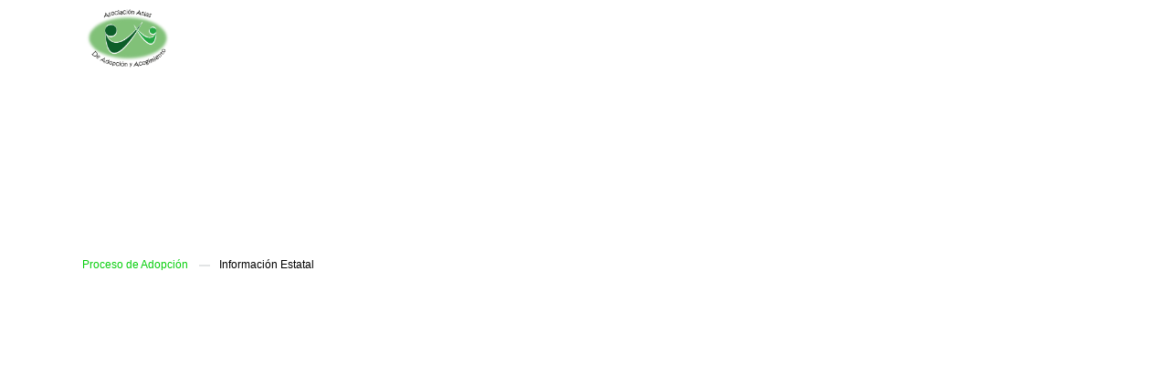

--- FILE ---
content_type: text/html; charset=utf-8
request_url: https://www.asatlas.org/proceso-de-adopcion/informacion-estatal.html
body_size: 6864
content:
<!DOCTYPE HTML>
<html lang="es-es" dir="ltr"  data-config='{"twitter":0,"plusone":0,"facebook":0,"style":"Atlas"}'>

<head>
<meta http-equiv="X-UA-Compatible" content="IE=edge">
<meta name="viewport" content="width=device-width, initial-scale=1">
<meta charset="utf-8" />
	<base href="https://www.asatlas.org/proceso-de-adopcion/informacion-estatal.html" />
	<meta name="rights" content="Atlas" />
	<title>Información Estatal</title>
	<link href="/templates/yoo_joy/favicon.ico" rel="shortcut icon" type="image/vnd.microsoft.icon" />
	<link href="/plugins/system/jce/css/content.css?8b0a2ba0b4b7011491ba302112c304a5" rel="stylesheet" />
	<link href="/modules/mod_jux_megamenu/assets/css/style.css" rel="stylesheet" />
	<link href="/modules/mod_jux_megamenu/assets/css/animate.css" rel="stylesheet" />
	<link href="/modules/mod_jux_megamenu/assets/css/jux-font-awesome.css" rel="stylesheet" />
	<link href="/modules/mod_jux_megamenu/assets/css/style/darkblue.css" rel="stylesheet" />
	<link href="/modules/mod_jux_megamenu/assets/css/stylec/custom-180.css" rel="stylesheet" />
	<link href="/media/mod_rssocial/css/rssocial.css" rel="stylesheet" />
	<link href="/media/mod_rssocial/css/rssocial-anim.css" rel="stylesheet" />
	<link href="/media/mod_rssocial/css/rssocial-font.css" rel="stylesheet" />
	<style>
#js-mainnav.darkblue ul.level1 .childcontent { margin: -20px 0 0 -30px; }
		 #jux_memamenu180 ul.megamenu li.haschild.megacss:hover>div.childcontent.adddropdown,
		 #jux_memamenu180 .childcontent.open>.dropdown-menu{
		 	opacity:1;
		 	-moz-animation:zoomIn 400ms ease-in ;
	       	-webkit-animation:zoomIn 400ms ease-in ;
	       	animation:zoomIn 400ms ease-in ;
	}.rssocial-sharing-facebook-container-left{ width: 124px; height: 20px; }#rssocial-198 .rssocial-icons li { font-size: 18px; }#rssocial-198 .rssocial-caption a { font-size: 14px; }#rssocial-198 .rssocial-icons-bg .rssocial-link { color: rgb(47, 153, 9); }#rssocial-198 .rssocial-icons-bg .rssocial-link { background-color: rgba(65, 163, 12, 0.75); }#rssocial-198 .rssocial-icons-bg .rssocial-link:hover { background-color: rgba(65, 163, 12, 0.5); }#rssocial-198 .rssocial-icons .rssocial-caption a { color: rgb(255, 255, 255); }#rssocial-198 .rssocial-icons .rssocial-caption { background-color: rgba(0, 0, 0, 0.75); }#rssocial-198 .rssocial-icons .rssocial-caption:hover { background-color: rgba(0, 0, 0, 0.5); }
	</style>
	<script type="application/json" class="joomla-script-options new">{"csrf.token":"9cd0176c1601426d986ccd7dc74cf8a3","system.paths":{"root":"","base":""}}</script>
	<script src="/media/template/gzip.php?iframe-height.min-4cb33be0.js"></script>
	<script src="/media/template/gzip.php?jquery.min-1e88eba7.js"></script>
	<script src="/media/template/gzip.php?jquery-noconflict-5d800aad.js"></script>
	<script src="/media/template/gzip.php?jquery-migrate.min-aab6de8f.js"></script>
	<script src="/media/template/gzip.php?core-fe3d3d23.js"></script>
	<script src="/media/template/gzip.php?jquery.touchSwipe.min-a80f26d0.js"></script>
	<script src="/media/template/gzip.php?bootstrap.min-9ef47df1.js"></script>
	<script src="/modules/mod_jux_megamenu/assets/js/headroom.js"></script>
	<script src="/modules/mod_jux_megamenu/assets/js/script.js"></script>
	<script src="/modules/mod_jux_megamenu/assets/js/SmoothScroll.js"></script>
	<script src="/modules/mod_jux_megamenu/assets/js/navAccordion.js"></script>
	<script src="https://code.jquery.com/ui/1.12.1/jquery-ui.js"></script>
	<script src="/media/mod_rssocial/js/rssocial.js"></script>
	<script src="/media/mod_rssocial/js/jquery-migrate.js"></script>
	<script src="/media/mod_rssocial/js/jquery-noconflict.js"></script>
	<script src="/media/widgetkit/uikit2-85c4fc6f.js"></script>
	<script src="/media/widgetkit/wk-scripts-bcf84cb3.js"></script>
	<script>
RSSocial.captionEqualWidth();RSSocial.showOnClick('inline', 'bottom', '198', 'icons', '1', '0', '5');RSSocial.setListWidth('198', '0');RSSocial.floatingResize('198', 'inline', 'bottom');
					var Tawk_API=Tawk_API||{}, Tawk_LoadStart=new Date();
					(function(){
					var s1=document.createElement("script"),s0=document.getElementsByTagName("script")[0];
					s1.async=true;
					s1.src="https://embed.tawk.to/5fb388061535bf152a56b753/default";
					s1.charset="UTF-8";
					s1.setAttribute("crossorigin","*");
					s0.parentNode.insertBefore(s1,s0);
					})();
				GOOGLE_MAPS_API_KEY = "AIzaSyBnrRT0xS9IPUWf6_hM2eN0-BfAUO6y2Iw";
	</script>

<link rel="apple-touch-icon-precomposed" href="/templates/yoo_joy/apple_touch_icon.png">
<link rel="stylesheet" href="/media/template/gzip.php?bootstrap-51004428.css">
<link rel="stylesheet" href="/media/template/gzip.php?theme-34bda431.css">
<script src="/media/template/gzip.php?theme-79dc320f.js"></script>
</head>

<body class="tm-noblog">

    <div id="tm-page" class="tm-page uk-position-relative">

                    
<div class="tm-toolbar uk-hidden-small">

    <div class="uk-clearfix ">

                <div class="uk-float-left"><div class="uk-panel">
	<p><img src="/images/logo/logo_Atlas-grande-transparente_May21.png" alt="nuevo logo atlas" width="100" height="65" /></p></div></div>
        
            </div>

</div>

<div class="tm-navbar " data-uk-sticky="{media: 768, animation: 'uk-animation-slide-top', top: -500, }" data-uk-dropdown-overlay="{cls: 'tm-dropdown-overlay'}">

    <div class="uk-navbar uk-position-relative uk-hidden-small uk-flex ">

        
                <nav class="uk-flex uk-flex-middle uk-flex-item-1 uk-flex-right">
            
        <ul class="uk-navbar-nav uk-hidden-small">
            <li class="uk-parent" data-uk-dropdown>
                <a href="#"></a>
                <div class="uk-dropdown uk-dropdown-navbar"><div id="jux_memamenu180">
	<div id="megamenucss" class="megamenucss180">
		<div id="js-mainnav" class="clearfix megamenu horizontal center darkblue sticky_center down noJS  megamenu">
						<div id="CSS3-megaMenuToggle" class="megaMenuToggle">
				<i class="jux-fa jux-fa-bars font-item-menu"></i>
			</div>
						<div class=" mainNav js-megamenu container   clearfix" id="js-meganav">
<ul class="megamenu level0"><li  id="Inicio" class="megacss first haschild submenu-align-right"><a href="/"  class="megacss first haschild  hasTip" id="menu101" title="tool tip" ><span class="menu-title"><i class="jux-fa  jux-fa-home"></i>Inicio</span></a><div style='0' class="childcontent adddropdown clearfix cols1    ">
<div class="childcontent-inner-wrap dropdown-menu tabs_horizontal">
<div class="childcontent-inner clearfix" style="width: 200px;"><div class="megacol column1 first" style="width: autopx;"><ul class="megamenu level1"><li  id="Conócenos" class="megacss first submenu-align-auto"><a href="/inicio/conocenos.html"  class="megacss first  hasTip" id="menu626" ><span class="menu-title"><i class="jux-fa  jux-"></i>Conócenos</span></a></li><li  id="HazteSoci@" class="megacss submenu-align-auto"><a href="/inicio/hazte-socia.html"  class="megacss  hasTip" id="menu625" ><span class="menu-title"><i class="jux-fa  jux-"></i>Hazte Soci@</span></a></li><li  id="Donativos-Cuotas" class="megacss last submenu-align-auto"><a href="/inicio/donativos-cuotas.html"  class="megacss last  hasTip" id="menu627" ><span class="menu-title"><i class="jux-fa  jux-"></i>Donativos-Cuotas</span></a></li></ul></div></div>
</div></div></li><li  id="Actividades" class="megacss haschild submenu-align-auto"><span  class="megacss haschild  hasTip" id="menu227" title="Visite nuestras actividades" ><span class="menu-title"><i class="jux-fa  jux-fa-road"></i>Actividades</span></span><div style='0' class="childcontent adddropdown clearfix cols2    ">
<div class="childcontent-inner-wrap dropdown-menu tabs_vertical">
<div class="childcontent-inner clearfix" style="width: 400px;"><div class="megacol column1 first" style="width: autopx;"><ul class="megamenu level1"><li  id="Agenda" class="megacss first submenu-align-auto"><a href="/actividades/agenda.html"  class="megacss first  hasTip" id="menu259" title="Actividades y eventos" ><span class="menu-title"><i class="jux-fa  jux-fa-calendar"></i>Agenda</span></a></li><li  id="Forodefamilias" class="megacss submenu-align-auto"><a href="/actividades/foro-de-familias.html"  class="megacss  hasTip" id="menu256" ><span class="menu-title"><i class="jux-fa  jux-fa-weixin"></i>Foro de familias</span></a></li><li  id="TalleresyCharlas" class="megacss submenu-align-auto"><a href="/actividades/talleres.html"  class="megacss  hasTip" id="menu257" ><span class="menu-title"><i class="jux-fa  jux-fa-wrench"></i>Talleres y Charlas</span></a></li><li  id="Ocio" class="megacss submenu-align-auto"><a href="/actividades/ocio.html"  class="megacss  hasTip" id="menu313" ><span class="menu-title"><i class="jux-fa  jux-fa-bicycle"></i>Ocio</span></a></li></ul></div><div class="megacol column2 last" style="width: autopx;"><ul class="megamenu level1"><li  id="Proyectos" class="megacss first submenu-align-auto"><a href="/actividades/proyectos.html"  class="megacss first  hasTip" id="menu337" ><span class="menu-title"><i class="jux-fa  jux-fa-puzzle-piece"></i>Proyectos</span></a></li><li  id="Encuestas" class="megacss submenu-align-auto"><a href="/actividades/encuestas.html"  class="megacss  hasTip" id="menu383" ><span class="menu-title"><i class="jux-fa  jux-fa-bar-chart"></i>Encuestas</span></a></li><li  id="Serviciorecomendados" class="megacss submenu-align-auto"><a href="/actividades/servicio-recomendados.html"  class="megacss  hasTip" id="menu258" ><span class="menu-title"><i class="jux-fa  jux-fa-hand-o-right"></i>Servicio recomendados</span></a></li><li  id="Mediateca" class="megacss haschild submenu-align-auto"><span  class="megacss haschild  hasTip" id="menu260" title="Nuestro Historial" ><span class="menu-title"><i class="jux-fa  jux-fa-file-video-o"></i>Mediateca</span></span><div style='0' class="childcontent adddropdown clearfix cols1    ">
<div class="childcontent-inner-wrap dropdown-menu tabs_vertical">
<div class="childcontent-inner clearfix" style="width: 200px;"><div class="megacol column1 first" style="width: autopx;"><ul class="megamenu level2"><li  id="Videos" class="megacss first submenu-align-auto"><a href="/actividades/mediateca/videos.html"  class="megacss first  hasTip" id="menu261" ><span class="menu-title"><i class="jux-fa  jux-fa-film"></i>Videos</span></a></li><li  id="LibrosyLecturas" class="megacss submenu-align-auto"><a href="/actividades/mediateca/libros-y-lecturas.html"  class="megacss  hasTip" id="menu262" ><span class="menu-title"><i class="jux-fa  jux-fa-book"></i>Libros y Lecturas</span></a></li><li  id="Cineyadopción" class="megacss submenu-align-auto"><a href="/actividades/mediateca/cine-y-adopcion.html"  class="megacss  hasTip" id="menu263" ><span class="menu-title"><i class="jux-fa  jux-fa-video-camera"></i>Cine y adopción</span></a></li><li  id="Fotospúblicas" class="megacss last submenu-align-auto"><a href="/actividades/mediateca/fotos-publicas.html"  class="megacss last  hasTip" id="menu264" ><span class="menu-title"><i class="jux-fa  jux-fa-file-image-o"></i>Fotos públicas</span></a></li></ul></div></div>
</div></div></li></ul></div></div>
</div></div></li><li  id="Prensa" class="megacss haschild submenu-align-auto"><a href="/prensa.html"  class="megacss haschild  hasTip" id="menu265" ><span class="menu-title"><i class="jux-fa  jux-fa-newspaper-o"></i>Prensa</span></a><div style='0' class="childcontent adddropdown clearfix cols1    ">
<div class="childcontent-inner-wrap dropdown-menu tabs_vertical">
<div class="childcontent-inner clearfix" style="width: 200px;"><div class="megacol column1 first" style="width: autopx;"><ul class="megamenu level1"><li  id="Notasdeprensa" class="megacss first submenu-align-auto"><a href="/prensa/notas-de-prensa.html"  class="megacss first  hasTip" id="menu266" ><span class="menu-title"><i class="jux-fa  jux-fa-paperclip"></i>Notas de prensa</span></a></li><li  id="Noticias" class="megacss submenu-align-auto"><a href="/prensa/noticias.html"  class="megacss  hasTip" id="menu267" ><span class="menu-title"><i class="jux-fa  jux-fa-bullhorn"></i>Noticias</span></a></li><li  id="Hemeroteca" class="megacss submenu-align-auto"><a href="/prensa/hemeroteca.html"  class="megacss  hasTip" id="menu268" ><span class="menu-title"><i class="jux-fa  jux-fa-archive"></i>Hemeroteca</span></a></li><li  id="Archivo" class="megacss last submenu-align-auto"><a href="/prensa/archivo.html"  class="megacss last  hasTip" id="menu318" ><span class="menu-title"><i class="jux-fa  jux-fa-folder-o"></i>Archivo</span></a></li></ul></div></div>
</div></div></li><li  id="ProcesodeAdopción" class="megacss haschild active submenu-align-auto"><a href="/proceso-de-adopcion.html"  class="megacss haschild active  hasTip" id="menu269" ><span class="menu-title"><i class="jux-fa  jux-fa-child"></i>Proceso de Adopción</span></a><div style='0' class="childcontent adddropdown clearfix cols2    ">
<div class="childcontent-inner-wrap dropdown-menu tabs_vertical">
<div class="childcontent-inner clearfix" style="width: 400px;"><div class="megacol column1 first" style="width: autopx;"><ul class="megamenu level1"><li  id="TrámitesenMadrid" class="megacss first submenu-align-auto"><a href="/proceso-de-adopcion/tramites-en-madrid.html"  class="megacss first  hasTip" id="menu270" ><span class="menu-title"><i class="jux-fa  jux-fa-pencil-square-o"></i>Trámites en Madrid</span></a></li><li  id="InformaciónEstatal" class="megacss active submenu-align-auto"><a href="/proceso-de-adopcion/informacion-estatal.html"  class="megacss active  hasTip" id="menu271" ><span class="menu-title"><i class="jux-fa  jux-fa-pencil-square-o"></i>Información Estatal</span></a></li><li  id="Estadísticas" class="megacss submenu-align-auto"><a href="/proceso-de-adopcion/estadisticas.html"  class="megacss  hasTip" id="menu272" ><span class="menu-title"><i class="jux-fa  jux-fa-bar-chart"></i>Estadísticas</span></a></li></ul></div><div class="megacol column2 last" style="width: autopx;"><ul class="megamenu level1"><li  id="Atlasporlasleyes" class="megacss first submenu-align-auto"><a href="/proceso-de-adopcion/atlas-por-las-leyes.html"  class="megacss first  hasTip" id="menu275" ><span class="menu-title"><i class="jux-fa  jux-fa-pencil-square-o"></i>Atlas por las leyes</span></a></li><li  id="Legislación" class="megacss submenu-align-auto"><a href="/proceso-de-adopcion/legislacion.html"  class="megacss  hasTip" id="menu312" ><span class="menu-title"><i class="jux-fa  jux-fa-paperclip"></i>Legislación</span></a></li></ul></div></div>
</div></div></li><li  id="Salud" class="megacss haschild submenu-align-auto"><a href="/salud.html"  class="megacss haschild  hasTip" id="menu276" ><span class="menu-title"><i class="jux-fa  jux-fa-heartbeat"></i>Salud</span></a><div style='0' class="childcontent adddropdown clearfix cols1    ">
<div class="childcontent-inner-wrap dropdown-menu tabs_vertical">
<div class="childcontent-inner clearfix" style="width: 200px;"><div class="megacol column1 first" style="width: autopx;"><ul class="megamenu level1"><li  id="Introducción" class="megacss first submenu-align-auto"><a href="/salud/introduccion.html"  class="megacss first  hasTip" id="menu277" ><span class="menu-title"><i class="jux-fa  jux-fa-stethoscope"></i>Introducción</span></a></li><li  id="Consultasanitaria" class="megacss submenu-align-auto"><a href="/salud/consulta-sanitaria.html"  class="megacss  hasTip" id="menu278" ><span class="menu-title"><i class="jux-fa  jux-fa-stethoscope"></i>Consulta sanitaria</span></a></li><li  id="Atlasporlasalud" class="megacss last submenu-align-auto"><a href="/salud/atlas-por-la-salud.html"  class="megacss last  hasTip" id="menu279" ><span class="menu-title"><i class="jux-fa  jux-fa-stethoscope"></i>Atlas por la salud</span></a></li></ul></div></div>
</div></div></li><li  id="Educación-Adolescencia" class="megacss haschild submenu-align-auto"><a href="/educacion-adolescencia.html"  class="megacss haschild  hasTip" id="menu280" ><span class="menu-title"><i class="jux-fa  jux-fa-graduation-cap"></i>Educación-Adolescencia</span></a><div style='0' class="childcontent adddropdown clearfix cols1    ">
<div class="childcontent-inner-wrap dropdown-menu tabs_vertical">
<div class="childcontent-inner clearfix" style="width: 200px;"><div class="megacol column1 first" style="width: autopx;"><ul class="megamenu level1"><li  id="Decálogoescuelayadopción" class="megacss first submenu-align-auto"><a href="/educacion-adolescencia/decalogo-escuela-y-adopcion.html"  class="megacss first  hasTip" id="menu281" ><span class="menu-title"><i class="jux-fa  jux-fa-tablet"></i>Decálogo escuela y adopción</span></a></li><li  id="GuiasdeEducaciónyAdolescencia" class="megacss submenu-align-auto"><a href="/educacion-adolescencia/guias.html"  class="megacss  hasTip" id="menu282" ><span class="menu-title"><i class="jux-fa  jux-fa-check-square-o"></i>Guias de Educación y Adolescencia</span></a></li><li  id="Atlasporlaeducación" class="megacss submenu-align-auto"><a href="/educacion-adolescencia/atlas-por-la-educacion.html"  class="megacss  hasTip" id="menu283" ><span class="menu-title"><i class="jux-fa  jux-fa-pencil-square-o"></i>Atlas por la educación</span></a></li><li  id="Atlasporlaadolesencia" class="megacss last submenu-align-auto"><a href="/educacion-adolescencia/atlas-por-la-adolesencia.html"  class="megacss last  hasTip" id="menu284" ><span class="menu-title"><i class="jux-fa  jux-fa-child"></i>Atlas por la adolesencia</span></a></li></ul></div></div>
</div></div></li><li  id="Contactar" class="megacss submenu-align-auto"><a href="/contactar.html"  class="megacss  hasTip" id="menu286" ><span class="menu-title"><i class="jux-fa  jux-fa-envelope"></i>Contactar</span></a></li><li  id="Zonaprivada" class="megacss last haschild submenu-align-auto"><a href="http://www.asatlas.es" target="_blank"  class="megacss last haschild  hasTip" id="menu285" ><span class="menu-title"><i class="jux-fa  jux-fa-users"></i>Zona privada</span></a><div style='0' class="childcontent adddropdown clearfix cols1    ">
<div class="childcontent-inner-wrap dropdown-menu tabs_vertical">
<div class="childcontent-inner clearfix" style="width: 200px;"><div class="megacol column1 first" style="width: autopx;"><ul class="megamenu level1"><li  id="Login" class="megacss first submenu-align-auto"><a href="/zona-privada/login.html"  class="megacss first  hasTip" id="menu621" ><span class="menu-title"><i class="jux-fa  jux-"></i>Login</span></a></li><li  id="Salir-Logout" class="megacss last submenu-align-auto"><a href="/zona-privada/salir-logout.html"  class="megacss last  hasTip" id="menu622" ><span class="menu-title"><i class="jux-fa  jux-"></i>Salir-Logout</span></a></li></ul></div></div>
</div></div></li></ul>
</div>		</div>
	</div>
</div>

<script type="text/javascript">
    jQuery(document).ready(function ($) {

        $(".megamenucss180 #CSS3-megaMenuToggle").click(function () {
        	 // Menu on mobile
                if(document.body.offsetWidth < 769){ 
                	            
                    if ((!$('.jux-custom-css').hasClass('jux-custom-css'))) {
                        jQuery('.mainNav').navAccordion({
                            expandButtonText: '<i class="jux-fa jux-fa-angle-down "></i>',  //Text inside of buttons can be HTML
                            collapseButtonText: '<i class="jux-fa jux-fa-angle-up "></i>'
                        });

                    }
                }
                // end menu on mobile
            $(".megamenucss180 .js-megamenu").toggleClass("dropdown-menucssjs-meganav");
            $('.jux-custom-css').addClass('accordion-btn-wrap');
        });
        if(document.body.offsetWidth < 769){
        	$(".megamenucss180 .jux_tabs_db").removeClass("jux_tabs_item");  
        }
  	    $(window).resize(function () {

            if (document.body.offsetWidth > 768) {
            	$(".megamenucss180 .jux_tabs_db").addClass("jux_tabs_item"); 
             	$(".megamenucss180 .js-megamenu").removeClass("dropdown-menucssjs-meganav"); 
             	$('.jux-custom-css').removeClass('accordion-btn-wrap');
            }else{
            	$(".megamenucss180 .jux_tabs_db").removeClass("jux_tabs_item");
            }

        });
    });
</script>
<script>
  jQuery(document).ready(function ($) {
    jQuery( ".jux-tabs" ).tabs();
  });
   jQuery(document).ready(function ($) {
	  $('[data-toggle="tooltip"]').tooltip()
	});
</script>



	</div>
            </li>
        </ul>        </nav>
        
        
    </div>

    <div class="uk-navbar uk-visible-small">

        <div class="uk-flex uk-flex-middle uk-flex-space-between">
            
                            <a href="#offcanvas" class="uk-navbar-toggle" data-uk-offcanvas></a>
            
        </div>

    </div>

</div>
        
        
        <div class="tm-page-container uk-position-relative ">

            
            
            
            
                        <div id="tm-main" class="uk-block uk-block-default tm-block-padding" >

                <div >

                                            <ul class="uk-breadcrumb"><li><a href="/proceso-de-adopcion.html">Proceso de Adopción</a></li><li class="uk-active"><span>Información Estatal</span></li></ul>
                    
                    <div class="uk-grid" data-uk-grid-match data-uk-grid-margin>

                                                <div class="tm-main uk-width-medium-1-1 uk-flex-order-last">

                            
                            
                            <main id="tm-content" class="tm-content">

                                <div id="system-message-container">
</div>
<div class="contentpane">
		<iframe onload="iFrameHeight(this)"		id="blockrandom"
		name="iframe"
		src="https://www.msssi.gob.es/ssi/familiasInfancia/Infancia/adopciones/home.htm"
		width="100%"
		height="500"
		scrolling="auto"
		frameborder="1"
					title="Información Estatal"
				class="wrapper">
		Esta opción no funcionará correctamente. Lamentablemente, su navegador no soporta URLs embebidas.	</iframe>
</div>
                            </main>
                            
                            
                        </div>
                        
                                                                        
                    </div>

                </div>

            </div>
            
            
            
            
                        <div id="tm-bottom-d" class="uk-block uk-block-default tm-block-padding" >
                <div >
                    <section class="tm-bottom-d uk-grid" data-uk-grid-match="{target:'> div > .uk-panel'}" data-uk-grid-margin>
<div class="uk-width-1-1"><div class="uk-panel">
<div data-uk-slideset="{duration: 1000,autoplay: true ,autoplayInterval: 8000,pauseOnHover: false,default: 1}">

    
    <div class="uk-slidenav-position uk-margin">

        <ul class="uk-slideset uk-grid uk-grid-match uk-flex-center uk-grid-width-1-1">
        
            <li>

                <div class="uk-panel uk-text-center">

                    
                    
                                        <div class="uk-text-center uk-panel-teaser"><img src="/media/widgetkit/logo_nuevo_400-1426852e1d02779760a5523158a364e8.png" class=" uk-overlay-scale" alt="La Asociación Atlas cambia su nombre" height="400"></div>
                    
                    
                    
                                        <div class="uk-margin"><strong>Nuestro nombre desde el 30 de Mayo de 2021</strong><em></em></div>
                    
                    
                    
                    
                </div>

            </li>

        
            <li>

                <div class="uk-panel uk-text-center">

                    
                    
                                        <div class="uk-text-center uk-panel-teaser"><img src="/media/widgetkit/logo_Atlas_OLD-2fb4958ff4deeb4f9f57ce5b5f755508.png" class=" uk-overlay-scale" alt="Nombre Anterior en Defensa de la Adopción" height="400"></div>
                    
                    
                    
                                        <div class="uk-margin"><strong>Desde septiembre de 1998 hasta Mayo de 2021</strong><em></em></div>
                    
                    
                    
                    
                </div>

            </li>

                </ul>

        
    </div>

    
    
    
</div>
</div></div>
</section>
                </div>
            </div>
            
                        <footer id="tm-footer" class="tm-footer uk-block uk-block-default tm-block-padding">
                <div >
                    <div class="uk-panel">
	<div><img title="Atlas, en defensa de la adopción" src="/images/logo/thumbnails/thumb_logo_Atlas-grande-transparente_May21.png" alt="Atlas, en defensa de la adopción" width="80" height="52" /></div></div>
<div class="uk-panel"><ul class="uk-subnav uk-subnav-line">
<li><a href="/conoce-nos-mejor.html">Conocenos mejor</a></li><li><a href="/aviso-legal.html">Aviso Legal</a></li></ul></div><div id="rssocial-198" class="rssocial-container rssocial-icons rssocial-inline rssocial-center rssocial-icons-bottom-spacing ">
			<ul id="rssocial-ul-198" class="rssocial-icons rssocial-icons-bg rssocial-icons-circle">
		<li>
		<a id="rssocial-facebook-icon" class="rssocial-link pulse-grow" target="_blank" href="https://es-es.facebook.com/Asociacion.ATLAS">
			<span class="rssocial-icon rssocial-icon-facebook"></span>
		</a>
			</li>
	<li>
		<a id="rssocial-googleplus-icon" class="rssocial-link pulse-grow" target="_blank" href="https://plus.google.com/u/2/103602998216394459182">
			<span class="rssocial-icon rssocial-icon-gplus"></span>
		</a>
			
	</li>
	<li>
		<a id="rssocial-twitter-icon" class="rssocial-link pulse-grow" target="_blank" href="https://twitter.com/asatlas?lang=es">
			<span class="rssocial-icon rssocial-icon-twitter"></span>
		</a>
			
	</li>
	<li>
		<a id="rssocial-linkedin-icon" class="rssocial-link pulse-grow" target="_blank" href="https://es.linkedin.com/in/asociacion-atlas-en-defensa-de-la-adopcion-a37b0727">
			<span class="rssocial-icon rssocial-icon-linkedin"></span>
		</a>
			
	</li>
	<li>
		<a id="rssocial-mail-icon" class="rssocial-link pulse-grow" target="_blank" href="mailto:asatlas@asatlas.org">
			<span class="rssocial-icon rssocial-icon-mail"></span>
		</a>
			</li>
	</ul>	
</div>
<div class="rssocial-clear"></div>
                                        <a class="tm-totop-scroller" data-uk-smooth-scroll href="#"></a>
                                    </div>
            </footer>
            
        </div>

        
    </div>

    <!-- Global site tag (gtag.js) - Google Analytics -->
<script async src="https://www.googletagmanager.com/gtag/js?id=UA-20754454-1"></script>
<script>
  window.dataLayer = window.dataLayer || [];
  function gtag(){dataLayer.push(arguments);}
  gtag('js', new Date());
  gtag('config', 'UA-20754454-1');
</script>
            <div id="offcanvas" class="uk-offcanvas">
            <div class="uk-offcanvas-bar uk-offcanvas-bar-flip"><ul class="uk-nav uk-nav-offcanvas">
<li class="uk-parent"><a href="/">Inicio</a><ul class="uk-nav-sub"><li><a href="/inicio/conocenos.html">Conócenos</a></li><li><a href="/inicio/hazte-socia.html">Hazte Soci@</a></li><li><a href="/inicio/donativos-cuotas.html">Donativos-Cuotas</a></li></ul></li><li class="uk-parent"><a href="#">Actividades</a>
<ul class="uk-nav-sub"><li><a href="/actividades/agenda.html">Agenda</a></li><li><a href="/actividades/foro-de-familias.html">Foro de familias</a></li><li><a href="/actividades/talleres.html">Talleres y Charlas</a></li><li><a href="/actividades/ocio.html">Ocio</a></li><li><a href="/actividades/proyectos.html">Proyectos</a></li><li><a href="/actividades/encuestas.html">Encuestas</a></li><li><a href="/actividades/servicio-recomendados.html">Servicio recomendados</a></li><li class="uk-parent"><a href="#">Mediateca</a>
<ul><li><a href="/actividades/mediateca/videos.html">Videos</a></li><li><a href="/actividades/mediateca/libros-y-lecturas.html">Libros y Lecturas</a></li><li><a href="/actividades/mediateca/cine-y-adopcion.html">Cine y adopción</a></li><li><a href="/actividades/mediateca/fotos-publicas.html">Fotos públicas</a></li></ul></li></ul></li><li class="uk-parent"><a href="/prensa.html">Prensa</a><ul class="uk-nav-sub"><li><a href="/prensa/notas-de-prensa.html">Notas de prensa</a></li><li><a href="/prensa/noticias.html" title="Noticias Atlas">Noticias</a></li><li><a href="/prensa/hemeroteca.html">Hemeroteca</a></li><li><a href="/prensa/archivo.html">Archivo</a></li></ul></li><li class="uk-parent uk-active"><a href="/proceso-de-adopcion.html">Proceso de Adopción</a><ul class="uk-nav-sub"><li><a href="/proceso-de-adopcion/tramites-en-madrid.html">Trámites en Madrid</a></li><li class="uk-active"><a href="/proceso-de-adopcion/informacion-estatal.html">Información Estatal</a></li><li><a href="/proceso-de-adopcion/estadisticas.html">Estadísticas</a></li><li><a href="/proceso-de-adopcion/atlas-por-las-leyes.html">Atlas por las leyes</a></li><li><a href="/proceso-de-adopcion/legislacion.html">Legislación</a></li></ul></li><li class="uk-parent"><a href="/salud.html">Salud</a><ul class="uk-nav-sub"><li><a href="/salud/introduccion.html">Introducción</a></li><li><a href="/salud/consulta-sanitaria.html">Consulta sanitaria</a></li><li><a href="/salud/atlas-por-la-salud.html">Atlas por la salud</a></li></ul></li><li class="uk-parent"><a href="/educacion-adolescencia.html">Educación-Adolescencia</a><ul class="uk-nav-sub"><li><a href="/educacion-adolescencia/decalogo-escuela-y-adopcion.html">Decálogo escuela y adopción</a></li><li><a href="/educacion-adolescencia/guias.html">Guias de Educación y Adolescencia</a></li><li><a href="/educacion-adolescencia/atlas-por-la-educacion.html">Atlas por la educación</a></li><li><a href="/educacion-adolescencia/atlas-por-la-adolesencia.html">Atlas por la adolesencia</a></li></ul></li><li><a href="/contactar.html">Contactar</a></li><li class="uk-parent"><a href="http://www.asatlas.es" target="_blank" rel="noopener noreferrer">Zona privada</a><ul class="uk-nav-sub"><li><a href="/zona-privada/login.html">Login</a></li><li><a href="/zona-privada/salir-logout.html">Salir-Logout</a></li></ul></li><li><a href="/buscador.html">Buscador</a></li></ul></div>
        </div>
    
        <div id="offcanvas-right" class="uk-offcanvas">
        <div class="uk-offcanvas-bar uk-offcanvas-bar-flip"><div class="uk-panel">
	<h3>
  Follow us
</h3>

<p>
  Lorem ipsum dolor sit amet, consetetur sadipscing elitr, sed diam nonumy eirmod.
</p>

<ul class="uk-list uk-list-space">
  <li><a href="#" class="uk-link-reset"><i class="uk-icon-hover uk-icon-twitter tm-icon-twitter uk-margin-right"></i>Twitter</a></li>
  <li><a href="#" class="uk-link-reset"><i class="uk-icon-hover uk-icon-facebook tm-icon-facebook uk-margin-right"></i>Facebook</a></li>
  <li><a href="#" class="uk-link-reset"><i class="uk-icon-hover uk-icon-google tm-icon-google-plus uk-margin-right"></i>google</a></li>
</ul></div></div>
    </div>
    
    
</body>
</html>
